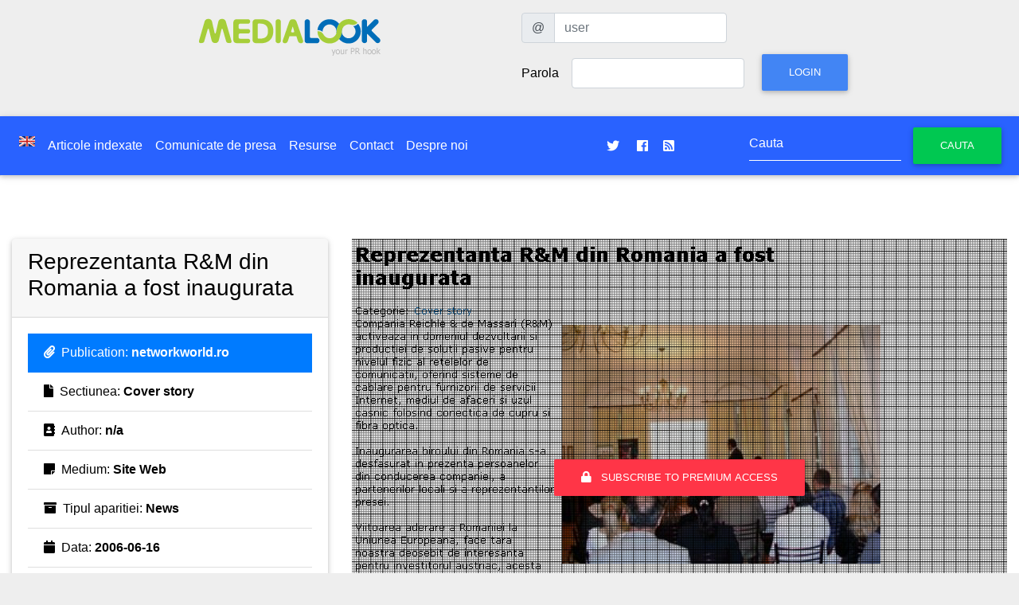

--- FILE ---
content_type: text/html; charset=UTF-8
request_url: https://www.medialook.ro/view_article.php?ArticleId=1633&Lang=ro
body_size: 3848
content:
<!DOCTYPE html PUBLIC "-//W3C//DTD XHTML 1.0 Transitional//EN" "http://www.w3.org/TR/xhtml1/DTD/xhtml1-transitional.dtd">
<html xmlns="http://www.w3.org/1999/xhtml" xmlns:og="http://ogp.me/ns#" xmlns:fb="http://www.facebook.com/2008/fbml>
<head>
<meta http-equiv="Content-Type" content="text/html; charset=UTF-8" />
<meta charset="UTF-8">												  
<meta name="viewport" content="width=device-width, initial-scale=1, shrink-to-fit=no">
<meta http-equiv="x-ua-compatible" content="ie=edge">
													  
<title>MediaLOOK : networkworld.ro | Reprezentanta R&M din Romania a fost inaugurata</title>

<!-- Font Awesome -->
<link rel="stylesheet" href="https://use.fontawesome.com/releases/v5.7.0/css/all.css">
<!-- Bootstrap core CSS -->
<link href="https://static.medialook.ro/mdb/css/bootstrap.min.css" rel="stylesheet">
<!-- Material Design Bootstrap -->
<link href="https://static.medialook.ro/mdb/css/mdb.min.css" rel="stylesheet">
<!-- Your custom styles (optional) -->
<link href="https://static.medialook.ro/mdb/css/style.css" rel="stylesheet">										 						 
<!-- DataTables Select CSS -->
<link href="https://static.medialook.ro/mdb/css/addons/datatables.min.css" rel="stylesheet">
<link href="https://static.medialook.ro/mdb/css/addons/datatables-select.min.css" rel="stylesheet">

<link href="https://static.medialook.ro/css/styles.css" rel="stylesheet" type="text/css" />
																										 
<link rel="shortcut icon" href="https://static.medialook.ro/picts/favicon.ico" />

<link href="https://www.medialook.ro/releases.xml" rel="alternate" type="application/rss+xml" title="Comunicate de presa" />
<link href="http://feeds.feedburner.com/medialook" rel="alternate" type="application/rss+xml" title="Comunicate de presa @feedburner" />
																															 
<meta property="og:image" content="https://static.medialook.ro/picts/medialook-avatar.png" />
<link rel="image_src" href="https://static.medialook.ro/picts/medialook-avatar.png" />

<meta name="date" content="2006-06-16" />
<meta property="og:title" content="networkworld.ro | Reprezentanta R&M din Romania a fost inaugurata" />
<meta name="title" content="networkworld.ro | Reprezentanta R&M din Romania a fost inaugurata" /> 

<meta name="medium" content="news" />
<meta property="og:description" content="Reprezentanta R&M din Romania a fost inaugurata" /><meta name="description" content="Reprezentanta R&M din Romania a fost inaugurata" />
<meta name="keywords" content="networkworld.ro" />
<meta name="author" content="networkworld.ro" />
<meta name="language" content="ro" />
<meta name="robots" content="index, follow" />
<meta http-equiv="Content-Type" content="text/html; charset=utf-8" />
<meta http-equiv="expires" content="0" />
<meta name="resource-type" content="document" />
<meta name="type" content="text" />
<meta name="format" content="text/html" />
<meta name="copyright" content="Copyright (c) 2003-2019 THINKER MEDIA" />
<meta name="creator" content="THINKER MEDIA, Romania, Bucuresti" />
<meta name="googlebot" content="index, follow" />
<meta name="rating" content="General" />
<meta name="distribution" content="Global" />
<meta name="revisit-after" content="1 days" />
<meta name="google-site-verification" content="JRq39TayTkq_dgqsSFHFJxQaEyzkUix_rzSrBH2xjC4" />
<meta property="fb:page_id" content="189076337785155" />


<meta property="fb:admins" content="100000156003958"/>
<meta property="og:site_name" content="medialook.ro"/>
<meta property="og:latitude" content="44.452322"/>
<meta property="og:longitude" content="26.085448"/>
<meta property="og:street-address" content="Tipografiei 6"/>
<meta property="og:locality" content="Bucuresti"/>
<meta property="og:region" content="Bucuresti"/>
<meta property="og:postal-code" content="060776"/>
<meta property="og:country-name" content="Romania"/>
<meta property="og:email" content="pr@medialook.ro"/>


<meta name="geo.position" content="44.452322;26.085448" />
<meta name="geo.placename" content="Bucuresti, Romania" />
<meta name="geo.region" content="ro" />


<link rel="schema.DC" href="http://purl.org/dc/elements/1.1/" />

<meta name="DC.title" content="networkworld.ro | Reprezentanta R&M din Romania a fost inaugurata" />
<meta name="DC.subject" content="networkworld.ro" />
<meta name="DC.description" content="Reprezentanta R&M din Romania a fost inaugurata" />
<meta name="DC.type" content="text" />    
<meta name="DC.Date" content="2006-06-16" /><meta name="DC.Language" scheme="utf-8" content="ro" /><meta name="DC.Audience" content="mass media, press, journalists, bloggers" />

<script type="text/javascript" src="https://www.gstatic.com/charts/loader.js"></script>

																			   
</head>	
<body>

<!-- SCRIPTS -->

  <!-- JQuery -->
  <script type="text/javascript" src="https://static.medialook.ro/mdb/js/jquery-3.3.1.min.js"></script>																						 
  <!-- Bootstrap tooltips -->
  <script type="text/javascript" src="https://static.medialook.ro/mdb/js/popper.min.js"></script>
  <!-- Bootstrap core JavaScript -->
  <script type="text/javascript" src="https://static.medialook.ro/mdb/js/bootstrap.min.js"></script>
  <!-- MDB core JavaScript -->
  <script type="text/javascript" src="https://static.medialook.ro/mdb/js/mdb.js"></script>
  <!-- DataTables Select JS -->
  <script type="text/javascript" src="https://static.medialook.ro/mdb/js/addons/datatables.min.js"></script>
  <script type="text/javascript" src="https://static.medialook.ro/mdb/js/addons/datatables-select.min.js"></script>

  																   
    <header>

        <div class="container">
          <div class="row p-3">
            <div class="col-xs-12 col-sm-12 col-md-6 col-lg-6 col-xl-6 text-center">
             <a href="https://www.medialook.ro/index.php?Lang=ro"><img src="https://static.medialook.ro/picts/logo_medialook_tr.png" width="245" height="60" border="0" alt="mediaLOOK logo" title="mediaLOOK.ro - distributie de comunicate de presa, monitorizare articole, centru de relatii media, raportare pr" align="middle" class="mx-auto img-fluid" /></a>
			</div>
			<div class="col-xs-12 col-sm-12 col-md-6 col-lg-6 col-xl-6 text-center">
																	 
<form id="formular_login" name="formular_login" class="form-inline needs-validation" novalidate action="/login.php" method="post" role="form">


  <label class="sr-only" for="user">Utilizator</label>
  <div class="input-group mb-2 mr-sm-2">
    <div class="input-group-prepend">
      <div class="input-group-text">@</div>
    </div>
    <input type="text" class="form-control" id="user" name="user" placeholder="user">
  </div>

<div class="form-group  mb-2 mr-sm-2">																					
 
    <label for="pass">Parola</label>
    <input type="password" id="pass" name="pass" class="form-control mx-sm-3">
  
	<input type="hidden" id="formular_loginSubmitIndicator" name="formular_loginSubmitIndicator" value="true">
	<input type="hidden" id="page" name="page" value="/view_article.php">
	<input type="hidden" id="Lang" name="Lang" value="ro">
	
    <button type="submit" name="login" id="login" class="btn btn-primary mb-2">Login</button>
</div>
</form>
          </div></div>
        </div>

    </header>																			   


																			   
<nav class="navbar navbar-expand-lg navbar-dark blue accent-4 text-white justify-content-center">
	 <button class="navbar-toggler" type="button" data-toggle="collapse" data-target="#navbarSupportedContent" aria-controls="navbarSupportedContent" aria-expanded="false" aria-label="Toggle navigation">
            <span class="white-text"><i class="fas fa-bars fa-1x"></i> </span>
        </button><div class="collapse navbar-collapse" id="navbarSupportedContent" class="">
																						   <ul class="navbar-nav  mr-auto">              <li class="nav-item"><a class="nav-link" href="view_article.php?Lang=en"><img src="https://static.medialook.ro/picts/en.jpg" alt="Switch to English Language" width="20" height="13" border="0" align="middle" /></a></li>
              <li class="nav-item"><a class="nav-link" href="list_article.php?Lang=ro" title="Articole indexate"><strong>Articole indexate</strong></a></li><li class="nav-item"><a class="nav-link" href="view_releases.php?Lang=ro" title="Comunicate de presa"> Comunicate de presa</a></li><li class="nav-item"><a class="nav-link" href="list_element.php?Lang=ro" title="Resurse"> Resurse</a></li><li class="nav-item"><a class="nav-link" href="contact.php?Lang=ro" title="Contact"> Contact</a></li><li class="nav-item"><a class="nav-link" href="despre.php?Lang=ro" title="Despre noi"> Despre noi</a></li></ul>
	
	<ul class="navbar-nav ml-auto nav-flex-icons">
      <li class="nav-item">
        <a class="nav-link waves-effect waves-light" href="https://twitter.com/prmedialook">
          <i class="fab fa-twitter"></i>
        </a>
      </li>
      <li class="nav-item">
        <a class="nav-link waves-effect waves-light" href="https://www.facebook.com/prmedialook">
          <i class="fab fa-facebook"></i>
        </a>
      </li>
	<li class="nav-item">
        <a class="nav-link waves-effect waves-light" href="https://www.medialook.ro/releases.xml">
        <i class="fa fa-rss-square"></i>
        </a>
      </li>
    </ul>
	
	
	<form id="HeaderSearch" class="form-inline my-2 my-lg-0 ml-auto" action="/view_article.php"><div class="md-form my-0">
  	<input class="form-control" type="text" name="Key" id="Key" placeholder="Cauta">
    <button class="btn btn-success" type="submit">Cauta</button></div>
  </form>
												 </div>												 
</nav>
<section class="jumbotron jumbotron-fluid">
<div class="container-fluid">
	
		
	
  <!-- Grid row -->
  <div class="row">
	  
	<!-- Grid column -->
    <div class="col-lg-4 col-sm-12 pt-3">
		
		<div class="card list-group-flush">
		  <div class="card-header">
			<h3 >Reprezentanta R&M din Romania a fost inaugurata</h3>
		  </div>
		  <ul class="card-body">
			  	  
			
			<li class="list-group-item active"><i class="fas fa-paperclip pr-2"></i>Publication: <strong>networkworld.ro</strong></li>
			  
			<li class="list-group-item "><i class="fas fa-file pr-2"></i>Sectiunea: <strong>Cover story</strong></li>
			  
			<li class="list-group-item "><i class="fas fa-address-book pr-2"></i>Author: <strong>n/a</strong> </li>
			  
			<li class="list-group-item "><i class="fas fa-sticky-note pr-2"></i>Medium: <strong>Site Web</strong></li>
			  
			  

			  			  

			<li class="list-group-item "><i class="fas fa-archive pr-2"></i>Tipul aparitiei: <strong>News</strong></li>	
			  
			<li class="list-group-item "><i class="fas fa-calendar pr-2"></i>Data: <strong>2006-06-16</strong> </li>		
			  
			  
			<li class="list-group-item "><i class="fas fa-link pr-2"></i>Link: <strong><button type="button" class="btn btn-danger"><i class="fas fa-lock pr-2"></i> Subscribe to premium access</button></strong> </li>		
			  					  
			  
		  </ul>
			  
		
		</div>
		
		
		
		<div class="card list-group-flush mt-4">
		  <div class="card-header">
			<h3 >Connections</h3>
		  </div>
		  <ul class="list-group-flush card-body">
			  	  
			
			<li class="list-group-item "><i class="fas fa-person-booth pr-2"></i>Legat de evenimentul: <strong>n/a</strong></li>

			<li class="list-group-item "><i class="fas fa-paste pr-2"></i>Release: <strong><a href="https://www.medialook.ro/view_releases.php?PrId=237">Reichle &amp; De-Massari (R&M) inaugureaza reprezentanta din Romania</a></strong> </li>				  
		  </ul>
		</div>	
		
		
		

		
		
    </div>
	
	<div class="col-lg-8 col-sm-12 pt-3">

						<div class="view">
			  	<a href="https://static.medialook.ro/clippings/0000/articol_y0scytuuzlgt.jpg" target="_blank"> 
			  	<img class="img-fluid" src="https://static.medialook.ro/clippings/0000/articol_y0scytuuzlgt.jpg" alt="print screen site"  /> </a>
				<div class="mask flex-center waves-effect waves-light pattern-9 rgba-teal-strong">
					<button type="button" class="btn btn-danger"><i class="fas fa-lock pr-2"></i> Subscribe to premium access</button>
			  </div>				</div>
            				<div class="view">
			  	<a href="https://static.medialook.ro/clippings/0000/articol_u5x5r58gugbk.jpg" target="_blank"> 
			  	<img class="img-fluid" src="https://static.medialook.ro/clippings/0000/articol_u5x5r58gugbk.jpg" alt="print screen newsletter"  /> </a>
				<div class="mask flex-center waves-effect waves-light pattern-9 rgba-teal-strong">
					<button type="button" class="btn btn-danger"><i class="fas fa-lock pr-2"></i> Subscribe to premium access</button>
			  </div>				</div>
            	
		
    </div>  <!-- Grid column --> 
	  
	  
  </div>	<!-- Grid row --> 
	  

		<div class="card list-group-flush mt-4">
		  <div class="card-header">
			<h3 >Summary</h3>
		  </div>
		  <div class="card-body">
			 
		  </div>
		</div>	
	
  <!-- Grid row -->
  <div class="row">
	  
	<!-- Grid column -->
    <div class="col-lg-6 col-sm-6 mt-3">
		
		<div class="card list-group-flush h-100" >
		  <div class="card-header">
			<h3 >Companii menționate</h3>
		  </div>
			<ul class="list-group-flush card-body"><li class="list-group-item text-uppercase"><img src="https://static.medialook.ro/picts/rate2.gif" alt=""> Reichle & De-Massari (R&M) </li></ul>			
		</div>
		
   </div>  <!-- Grid column --> 	
		
	<!-- Grid column -->
    <div class="col-lg-6 col-sm-6 mt-3">
		
		<div class="card list-group-flush h-100" >
		  <div class="card-header">
			<h3 >Branduri menționate</h3>
		  </div>
			
			
			
			
		</div>	
		
    </div>  <!-- Grid column --> 
  

	<!-- Grid column -->
    <div class="col-lg-6 col-sm-6 mt-3">
		
		<div class="card list-group-flush h-100" >
		  <div class="card-header">
			<h3 >Persoane menționate</h3>
		  </div>
					
			
			
			
		</div>
		
   </div>  <!-- Grid column --> 	
		
	<!-- Grid column -->
    <div class="col-lg-6 col-sm-6 mt-3">
		
		<div class="card list-group-flush h-100" >
		  <div class="card-header">
			<h3 >Produse menționate</h3>
		  </div>
		
						
		</div>	
		
    </div>  <!-- Grid column --> 
  </div>	<!-- Grid row --> 
	
    
	</div>	
</section>	


<footer class="text-center">
  <div class="container-fluid">
	<div class="row mt-5">
	  <div class="col-12">
		<p><strong>MediaLook.ro</strong> este o platformă de comunicare online <a href="https://www.thinker.ro/" title="Agentia de PR Thinker Media">Thinker Media</a>.</p>
	  </div>
	</div>
  </div>
</footer>



<!-- Global site tag (gtag.js) - Google Analytics -->
<script async src="https://www.googletagmanager.com/gtag/js?id=UA-5300216-1"></script>
<script>
  window.dataLayer = window.dataLayer || [];
  function gtag(){dataLayer.push(arguments);}
  gtag('js', new Date());

  gtag('config', 'UA-5300216-1');
</script>

  </body>
</html>


--- FILE ---
content_type: text/css
request_url: https://static.medialook.ro/mdb/css/style.css
body_size: 102
content:
/* Your custom styles */
  .card-body ul {
    color: #747373;
    font-size: 0.9rem;
    font-weight: 400; 
	text-align: justify;
}
.stdFPSelect, .stdFPCheckBox, .stdFPInputText {
	display: block!important;
	opacity: 100%!important;
	pointer-events:all!important;
}

.fa:hover{
  color: darkred!important;
}